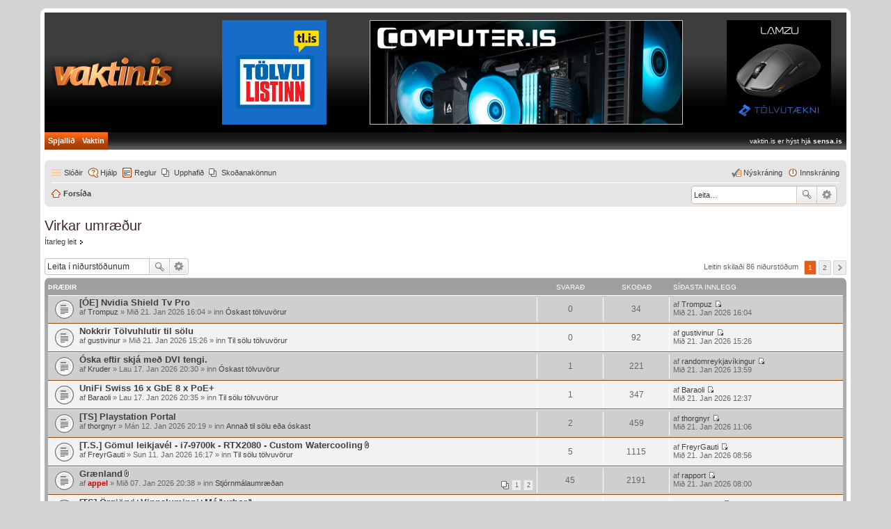

--- FILE ---
content_type: text/html; charset=UTF-8
request_url: https://spjall.vaktin.is/search.php?search_id=active_topics&sid=d4b7f8652ca5cd803af8ef1c09ff8ff5
body_size: 9671
content:
<!DOCTYPE html>
<html dir="áttir" lang="is-is">
<head>
<meta charset="utf-8" />
<meta http-equiv="X-UA-Compatible" content="IE=edge">
<meta name="viewport" content="width=device-width, initial-scale=1" />

<!-- <link rel="icon" href="images/favicon.ico" type="image/x-icon" /> -->
<!-- <link rel="shortcut icon" href="images/favicon.ico" type="image/x-icon" /> -->

<link rel="apple-touch-icon" sizes="180x180" href="/apple-touch-icon.png">
<link rel="icon" type="image/png" sizes="32x32" href="/favicon-32x32.png">
<link rel="icon" type="image/png" sizes="16x16" href="/favicon-16x16.png">
<link rel="manifest" href="/site.webmanifest">
<link rel="mask-icon" href="/safari-pinned-tab.svg" color="#ff8600">
<meta name="msapplication-TileColor" content="#da532c">
<meta name="theme-color" content="#ffffff">

<title>spjallid.is - Virkar umræður</title>

	<link rel="alternate" type="application/atom+xml" title="Straumar - spjallid.is" href="https://spjall.vaktin.is/feed.php">		<link rel="alternate" type="application/atom+xml" title="Straumar - Öll spjallborð" href="https://spjall.vaktin.is/feed.php?mode=forums">	<link rel="alternate" type="application/atom+xml" title="Straumar - Nýtt innlegg" href="https://spjall.vaktin.is/feed.php?mode=topics">	<link rel="alternate" type="application/atom+xml" title="Straumar - Virkar umræður" href="https://spjall.vaktin.is/feed.php?mode=topics_active">			

<!--
	phpBB style name: prosilver
	Based on style:   prosilver
	Original author:  Tom Beddard (http://www.subBlue.com/)
	Modified by:      vaktin.is
-->


<link href="./styles/Vaktin/theme/stylesheet.css?assets_version=618" rel="stylesheet">
<link href="./styles/Vaktin/theme/is/stylesheet.css?assets_version=618" rel="stylesheet">
<link href="./styles/Vaktin/theme/responsive.css?assets_version=618" rel="stylesheet" media="all and (max-width: 700px)">



<!--[if lte IE 9]>
	<link href="./styles/Vaktin/theme/tweaks.css?assets_version=618" rel="stylesheet">
<![endif]-->

			<script type="text/javascript">
// <![CDATA[	
	function switchProfiles() {
		var pss_cont = $('#page-body');
		var pss_btn = $('#profile-switcher');
		var pss_url = pss_btn.attr('href');
		var pss_left = pss_cont.hasClass('leftsided');
		
		phpbb.addAjaxCallback('pss', function(res) {
			if (res.success) {
				if(pss_left) {
					pss_cont.removeClass('leftsided');
					pss_btn.parent('li').attr('class', 'small-icon icon-pss-left');
					pss_btn.html('Prófíll vinstri');
					pss_url = pss_url.substring(0, pss_url.length - 1) + '1';
				} else {
					pss_cont.addClass('leftsided');
					pss_btn.parent('li').attr('class', 'small-icon icon-pss-right');
					pss_btn.html('Prófíll hægri');
					pss_url = pss_url.substring(0, pss_url.length - 1) + '0';
				}
				pss_btn.attr('href', pss_url);
			}
		});
	}
// ]]>
</script>


<link href="./ext/dmzx/membertimecounter/styles/prosilver/theme/membertimecounter.css?assets_version=618" rel="stylesheet" type="text/css" media="screen" />
<link href="./ext/matu58/onlinestatus/styles/all/theme/onlinestatus.css?assets_version=618" rel="stylesheet" type="text/css" media="screen" />
<link href="./ext/phpbb/boardrules/styles/prosilver/theme/boardrules_common.css?assets_version=618" rel="stylesheet" type="text/css" media="screen" />
<link href="./ext/pico/reputation/styles/prosilver/theme/reputation_common.css?assets_version=618" rel="stylesheet" type="text/css" media="screen" />
<link href="./ext/tatiana5/profileSideSwitcher/styles/Vaktin/theme/profile_side_switcher.css?assets_version=618" rel="stylesheet" type="text/css" media="screen" />
<link href="./ext/tatiana5/profileSideSwitcher/styles/Vaktin/theme/is/profile_side_switcher.css?assets_version=618" rel="stylesheet" type="text/css" media="screen" />


<script>
	(function(i,s,o,g,r,a,m){i['GoogleAnalyticsObject']=r;i[r]=i[r]||function(){
	(i[r].q=i[r].q||[]).push(arguments)},i[r].l=1*new Date();a=s.createElement(o),
	m=s.getElementsByTagName(o)[0];a.async=1;a.src=g;m.parentNode.insertBefore(a,m)
	})(window,document,'script','//www.google-analytics.com/analytics.js','ga');

	ga('create', 'UA-51121032-2', 'auto');
	ga('send', 'pageview');
</script>

</head>
<body id="phpbb" class="nojs notouch section-search áttir ">


<div id="wrap">

	<iframe id="vaktin-header-iframe" frameborder="0" marginwidth="0" marginheight="0"
		src="https://spjall.vaktin.is/spjallidheader.html"
		width="100%" height="212" scrolling="no"
		style="display:block; margin:0; padding:0; border:0;"></iframe>

	<a id="top" class="anchor" accesskey="t"></a>

	<div id="page-header">
		<div class="navbar" role="navigation">
	<div class="inner">

	<ul id="nav-main" class="linklist bulletin" role="menubar">

		<li id="quick-links" class="small-icon responsive-menu dropdown-container" data-skip-responsive="true">
			<a href="#" class="responsive-menu-link dropdown-trigger">Slóðir</a>
			<div class="dropdown hidden">
				<div class="pointer"><div class="pointer-inner"></div></div>
				<ul class="dropdown-contents" role="menu">
					
											<li class="separator"></li>
																								<li class="small-icon icon-search-unanswered"><a href="./search.php?search_id=unanswered&amp;sid=34f972848e72306be1298eb79c916435" role="menuitem">Ósvöruð innlegg</a></li>
						<li class="small-icon icon-search-active"><a href="./search.php?search_id=active_topics&amp;sid=34f972848e72306be1298eb79c916435" role="menuitem">Virkar umræður</a></li>
						<li class="separator"></li>
						<li class="small-icon icon-search"><a href="./search.php?sid=34f972848e72306be1298eb79c916435" role="menuitem">Leita</a></li>
					
											<li class="separator"></li>
												<li class="small-icon icon-team"><a href="./memberlist.php?mode=team&amp;sid=34f972848e72306be1298eb79c916435" role="menuitem">Teymið</a></li>										<li class="separator"></li>

									</ul>
			</div>
		</li>

				<li class="small-icon icon-faq" data-skip-responsive="true"><a href="./faq.php?sid=34f972848e72306be1298eb79c916435" rel="help" title="Algengar spurningar" role="menuitem">Hjálp</a></li>
			<li class="small-icon icon-boardrules no-bulletin"><a href="/rules?sid=34f972848e72306be1298eb79c916435" title="View the Rules of this Board" role="menuitem">Reglur</a></li>
			<li class="small-icon icon-pages icon-page-vaktin no-bulletin">
			<a href="/page/vaktin?sid=34f972848e72306be1298eb79c916435" title="Upphafið" role="menuitem">Upphafið</a>
		</li>
			<li class="small-icon icon-pages icon-page-konnun no-bulletin">
			<a href="/page/konnun?sid=34f972848e72306be1298eb79c916435" title="Skoðanakönnun" role="menuitem">Skoðanakönnun</a>
		</li>
					
			<li class="small-icon icon-logout rightside"  data-skip-responsive="true"><a href="./ucp.php?mode=login&amp;sid=34f972848e72306be1298eb79c916435" title="Innskráning" accesskey="x" role="menuitem">Innskráning</a></li>
					<li class="small-icon icon-register rightside" data-skip-responsive="true"><a href="./ucp.php?mode=register&amp;sid=34f972848e72306be1298eb79c916435" role="menuitem">Nýskráning</a></li>
						</ul>

	<ul id="nav-breadcrumbs" class="linklist navlinks" role="menubar">
	         <div id="search-box" class="search-box search-header" style="box-shadow: 0 0 2px #b04600;margin-top: 3px;">
            <form action="./search.php" method="get" id="search">
            <fieldset>
               <input name="keywords" id="keywords" type="search" maxlength="128" title="Leita að orðum" class="inputbox search tiny" size="20" value="" placeholder="Leita…">
               <button class="button icon-button search-icon" type="submit" title="Leita">Leita</button>
               <a href="./search.php" class="button icon-button search-adv-icon" title="Nákvæm leit">Nákvæm leit</a>
             </fieldset>
           </form>
         </div>
						<li class="small-icon icon-home breadcrumbs">
									<span class="crumb" itemtype="http://data-vocabulary.org/Breadcrumb" itemscope=""><a href="./index.php?sid=34f972848e72306be1298eb79c916435" accesskey="h" data-navbar-reference="index" itemprop="url"><span itemprop="title">Forsíða</span></a></span>
								</li>
		
					<li class="rightside responsive-search" style="display: none;"><a href="./search.php?sid=34f972848e72306be1298eb79c916435" title="Skoða möguleika fyrir nákvæma leit" role="menuitem">Leita</a></li>
			</ul>

	</div>
</div>
	</div>

	
	<a id="start_here" class="anchor"></a>

	<div id="page-body" role="main">

	
		<script type="text/javascript">
	// <![CDATA[
		var pss_cont = document.getElementById('page-body');
		pss_cont.className = 'leftsided';
	// ]]>
	</script>
	

<h2 class="searchresults-title">Virkar umræður</h2>

	<p class="advanced-search-link"><a class="arrow-right" href="./search.php?sid=34f972848e72306be1298eb79c916435" title="Nákvæm leit">Ítarleg leit</a></p>


	<div class="action-bar top">

			<div class="search-box" role="search">
			<form method="post" action="./search.php?st=7&amp;sk=t&amp;sd=d&amp;sr=topics&amp;sid=34f972848e72306be1298eb79c916435&amp;search_id=active_topics">
			<fieldset>
				<input class="inputbox search tiny" type="search" name="add_keywords" id="add_keywords" value="" placeholder="Leita í niðurstöðunum" />
				<button class="button icon-button search-icon" type="submit" title="Leita">Leita</button>
				<a href="./search.php?sid=34f972848e72306be1298eb79c916435" class="button icon-button search-adv-icon" title="Nákvæm leit">Nákvæm leit</a>
			</fieldset>
			</form>
		</div>
	
		
		<div class="pagination">
						Leitin skilaði 86 niðurstöðum
							<ul>
		<li class="active"><span>1</span></li>
			<li><a href="./search.php?st=7&amp;sk=t&amp;sd=d&amp;sr=topics&amp;sid=34f972848e72306be1298eb79c916435&amp;search_id=active_topics&amp;start=50" role="button">2</a></li>
			<li class="next"><a href="./search.php?st=7&amp;sk=t&amp;sd=d&amp;sr=topics&amp;sid=34f972848e72306be1298eb79c916435&amp;search_id=active_topics&amp;start=50" rel="next" role="button">Næsta síða</a></li>
	</ul>
					</div>
	</div>


		<div class="forumbg">

		<div class="inner">
		<ul class="topiclist">
			<li class="header">
				<dl class="icon">
					<dt><div class="list-inner">Þræðir</div></dt>
					<dd class="posts">Svarað</dd>
					<dd class="views">Skoðað</dd>
					<dd class="lastpost"><span>Síðasta innlegg</span></dd>
				</dl>
			</li>
		</ul>
		<ul class="topiclist topics">

								<li class="row bg1">
				<dl class="icon topic_read">
					<dt  title="Engin ólesin póstur á þessu spjallborði.">
												<div class="list-inner">

																					<a href="./viewtopic.php?f=54&amp;t=101245&amp;sid=34f972848e72306be1298eb79c916435" class="topictitle">[ÓE] Nvidia Shield Tv Pro</a> 
																					<br />
																												af <a href="./memberlist.php?mode=viewprofile&amp;u=21030&amp;sid=34f972848e72306be1298eb79c916435" class="username">Trompuz</a> &raquo; Mið 21. Jan 2026 16:04 &raquo; inn <a href="./viewforum.php?f=54&amp;sid=34f972848e72306be1298eb79c916435">Óskast tölvuvörur</a>
							
						</div>
					</dt>
					<dd class="posts">0</dd>
					<dd class="views">34</dd>
					<dd class="lastpost"><span>
						af <a href="./memberlist.php?mode=viewprofile&amp;u=21030&amp;sid=34f972848e72306be1298eb79c916435" class="username">Trompuz</a>
						<a href="./viewtopic.php?f=54&amp;t=101245&amp;p=819626&amp;sid=34f972848e72306be1298eb79c916435#p819626" title="Fara á síðasta innlegg"><span class="imageset icon_topic_latest" title="Skoða „Nýjasta innleggið“">Skoða „Nýjasta innleggið“</span></a> <br />Mið 21. Jan 2026 16:04<br /> </span>
					</dd>
				</dl>
			</li>
											<li class="row bg2">
				<dl class="icon topic_read">
					<dt  title="Engin ólesin póstur á þessu spjallborði.">
												<div class="list-inner">

																					<a href="./viewtopic.php?f=11&amp;t=101244&amp;sid=34f972848e72306be1298eb79c916435" class="topictitle">Nokkrir Tölvuhlutir til sölu</a> 
																					<br />
																												af <a href="./memberlist.php?mode=viewprofile&amp;u=21176&amp;sid=34f972848e72306be1298eb79c916435" class="username">gustivinur</a> &raquo; Mið 21. Jan 2026 15:26 &raquo; inn <a href="./viewforum.php?f=11&amp;sid=34f972848e72306be1298eb79c916435">Til sölu tölvuvörur</a>
							
						</div>
					</dt>
					<dd class="posts">0</dd>
					<dd class="views">92</dd>
					<dd class="lastpost"><span>
						af <a href="./memberlist.php?mode=viewprofile&amp;u=21176&amp;sid=34f972848e72306be1298eb79c916435" class="username">gustivinur</a>
						<a href="./viewtopic.php?f=11&amp;t=101244&amp;p=819625&amp;sid=34f972848e72306be1298eb79c916435#p819625" title="Fara á síðasta innlegg"><span class="imageset icon_topic_latest" title="Skoða „Nýjasta innleggið“">Skoða „Nýjasta innleggið“</span></a> <br />Mið 21. Jan 2026 15:26<br /> </span>
					</dd>
				</dl>
			</li>
											<li class="row bg1">
				<dl class="icon topic_read">
					<dt  title="Engin ólesin póstur á þessu spjallborði.">
												<div class="list-inner">

																					<a href="./viewtopic.php?f=54&amp;t=101210&amp;sid=34f972848e72306be1298eb79c916435" class="topictitle">Óska eftir skjá með DVI tengi.</a> 
																					<br />
																												af <a href="./memberlist.php?mode=viewprofile&amp;u=5128&amp;sid=34f972848e72306be1298eb79c916435" class="username">Kruder</a> &raquo; Lau 17. Jan 2026 20:30 &raquo; inn <a href="./viewforum.php?f=54&amp;sid=34f972848e72306be1298eb79c916435">Óskast tölvuvörur</a>
							
						</div>
					</dt>
					<dd class="posts">1</dd>
					<dd class="views">221</dd>
					<dd class="lastpost"><span>
						af <a href="./memberlist.php?mode=viewprofile&amp;u=26464&amp;sid=34f972848e72306be1298eb79c916435" class="username">randomreykjavíkingur</a>
						<a href="./viewtopic.php?f=54&amp;t=101210&amp;p=819623&amp;sid=34f972848e72306be1298eb79c916435#p819623" title="Fara á síðasta innlegg"><span class="imageset icon_topic_latest" title="Skoða „Nýjasta innleggið“">Skoða „Nýjasta innleggið“</span></a> <br />Mið 21. Jan 2026 13:59<br /> </span>
					</dd>
				</dl>
			</li>
											<li class="row bg2">
				<dl class="icon topic_read">
					<dt  title="Engin ólesin póstur á þessu spjallborði.">
												<div class="list-inner">

																					<a href="./viewtopic.php?f=11&amp;t=101211&amp;sid=34f972848e72306be1298eb79c916435" class="topictitle">UniFi Swiss 16 x GbE 8 x PoE+</a> 
																					<br />
																												af <a href="./memberlist.php?mode=viewprofile&amp;u=13399&amp;sid=34f972848e72306be1298eb79c916435" class="username">Baraoli</a> &raquo; Lau 17. Jan 2026 20:35 &raquo; inn <a href="./viewforum.php?f=11&amp;sid=34f972848e72306be1298eb79c916435">Til sölu tölvuvörur</a>
							
						</div>
					</dt>
					<dd class="posts">1</dd>
					<dd class="views">347</dd>
					<dd class="lastpost"><span>
						af <a href="./memberlist.php?mode=viewprofile&amp;u=13399&amp;sid=34f972848e72306be1298eb79c916435" class="username">Baraoli</a>
						<a href="./viewtopic.php?f=11&amp;t=101211&amp;p=819622&amp;sid=34f972848e72306be1298eb79c916435#p819622" title="Fara á síðasta innlegg"><span class="imageset icon_topic_latest" title="Skoða „Nýjasta innleggið“">Skoða „Nýjasta innleggið“</span></a> <br />Mið 21. Jan 2026 12:37<br /> </span>
					</dd>
				</dl>
			</li>
											<li class="row bg1">
				<dl class="icon topic_read">
					<dt  title="Engin ólesin póstur á þessu spjallborði.">
												<div class="list-inner">

																					<a href="./viewtopic.php?f=67&amp;t=101169&amp;sid=34f972848e72306be1298eb79c916435" class="topictitle">[TS] Playstation Portal</a> 
																					<br />
																												af <a href="./memberlist.php?mode=viewprofile&amp;u=26279&amp;sid=34f972848e72306be1298eb79c916435" class="username">thorgnyr</a> &raquo; Mán 12. Jan 2026 20:19 &raquo; inn <a href="./viewforum.php?f=67&amp;sid=34f972848e72306be1298eb79c916435">Annað til sölu eða óskast</a>
							
						</div>
					</dt>
					<dd class="posts">2</dd>
					<dd class="views">459</dd>
					<dd class="lastpost"><span>
						af <a href="./memberlist.php?mode=viewprofile&amp;u=26279&amp;sid=34f972848e72306be1298eb79c916435" class="username">thorgnyr</a>
						<a href="./viewtopic.php?f=67&amp;t=101169&amp;p=819619&amp;sid=34f972848e72306be1298eb79c916435#p819619" title="Fara á síðasta innlegg"><span class="imageset icon_topic_latest" title="Skoða „Nýjasta innleggið“">Skoða „Nýjasta innleggið“</span></a> <br />Mið 21. Jan 2026 11:06<br /> </span>
					</dd>
				</dl>
			</li>
											<li class="row bg2">
				<dl class="icon topic_read">
					<dt  title="Engin ólesin póstur á þessu spjallborði.">
												<div class="list-inner">

																					<a href="./viewtopic.php?f=11&amp;t=101161&amp;sid=34f972848e72306be1298eb79c916435" class="topictitle">[T.S.] Gömul leikjavél - i7-9700k - RTX2080 - Custom Watercooling</a> <span class="imageset icon_topic_attach" title="Viðhengi">Viðhengi</span>
																					<br />
																												af <a href="./memberlist.php?mode=viewprofile&amp;u=8272&amp;sid=34f972848e72306be1298eb79c916435" class="username">FreyrGauti</a> &raquo; Sun 11. Jan 2026 16:17 &raquo; inn <a href="./viewforum.php?f=11&amp;sid=34f972848e72306be1298eb79c916435">Til sölu tölvuvörur</a>
							
						</div>
					</dt>
					<dd class="posts">5</dd>
					<dd class="views">1115</dd>
					<dd class="lastpost"><span>
						af <a href="./memberlist.php?mode=viewprofile&amp;u=8272&amp;sid=34f972848e72306be1298eb79c916435" class="username">FreyrGauti</a>
						<a href="./viewtopic.php?f=11&amp;t=101161&amp;p=819615&amp;sid=34f972848e72306be1298eb79c916435#p819615" title="Fara á síðasta innlegg"><span class="imageset icon_topic_latest" title="Skoða „Nýjasta innleggið“">Skoða „Nýjasta innleggið“</span></a> <br />Mið 21. Jan 2026 08:56<br /> </span>
					</dd>
				</dl>
			</li>
											<li class="row bg1">
				<dl class="icon topic_read">
					<dt  title="Engin ólesin póstur á þessu spjallborði.">
												<div class="list-inner">

																					<a href="./viewtopic.php?f=91&amp;t=101135&amp;sid=34f972848e72306be1298eb79c916435" class="topictitle">Grænland</a> <span class="imageset icon_topic_attach" title="Viðhengi">Viðhengi</span>
																					<br />
																					<div class="pagination">
								<ul>
																	<li><a href="./viewtopic.php?f=91&amp;t=101135&amp;sid=34f972848e72306be1298eb79c916435">1</a></li>
																										<li><a href="./viewtopic.php?f=91&amp;t=101135&amp;sid=34f972848e72306be1298eb79c916435&amp;start=25">2</a></li>
																																																			</ul>
							</div>
																					af <a href="./memberlist.php?mode=viewprofile&amp;u=426&amp;sid=34f972848e72306be1298eb79c916435" style="color: #CC0000;" class="username-coloured">appel</a> &raquo; Mið 07. Jan 2026 20:38 &raquo; inn <a href="./viewforum.php?f=91&amp;sid=34f972848e72306be1298eb79c916435">Stjórnmálaumræðan</a>
							
						</div>
					</dt>
					<dd class="posts">45</dd>
					<dd class="views">2191</dd>
					<dd class="lastpost"><span>
						af <a href="./memberlist.php?mode=viewprofile&amp;u=9089&amp;sid=34f972848e72306be1298eb79c916435" class="username">rapport</a>
						<a href="./viewtopic.php?f=91&amp;t=101135&amp;p=819614&amp;sid=34f972848e72306be1298eb79c916435#p819614" title="Fara á síðasta innlegg"><span class="imageset icon_topic_latest" title="Skoða „Nýjasta innleggið“">Skoða „Nýjasta innleggið“</span></a> <br />Mið 21. Jan 2026 08:00<br /> </span>
					</dd>
				</dl>
			</li>
											<li class="row bg2">
				<dl class="icon topic_read">
					<dt  title="Engin ólesin póstur á þessu spjallborði.">
												<div class="list-inner">

																					<a href="./viewtopic.php?f=11&amp;t=101234&amp;sid=34f972848e72306be1298eb79c916435" class="topictitle">[TS] Örgjörvi+Vinnsluminni+Móðurborð</a> 
																					<br />
																												af <a href="./memberlist.php?mode=viewprofile&amp;u=13491&amp;sid=34f972848e72306be1298eb79c916435" class="username">vesteinn</a> &raquo; Mán 19. Jan 2026 12:19 &raquo; inn <a href="./viewforum.php?f=11&amp;sid=34f972848e72306be1298eb79c916435">Til sölu tölvuvörur</a>
							
						</div>
					</dt>
					<dd class="posts">7</dd>
					<dd class="views">784</dd>
					<dd class="lastpost"><span>
						af <a href="./memberlist.php?mode=viewprofile&amp;u=21555&amp;sid=34f972848e72306be1298eb79c916435" class="username">Sinnumtveir</a>
						<a href="./viewtopic.php?f=11&amp;t=101234&amp;p=819613&amp;sid=34f972848e72306be1298eb79c916435#p819613" title="Fara á síðasta innlegg"><span class="imageset icon_topic_latest" title="Skoða „Nýjasta innleggið“">Skoða „Nýjasta innleggið“</span></a> <br />Mið 21. Jan 2026 07:40<br /> </span>
					</dd>
				</dl>
			</li>
											<li class="row bg1">
				<dl class="icon topic_read">
					<dt  title="Engin ólesin póstur á þessu spjallborði.">
												<div class="list-inner">

																					<a href="./viewtopic.php?f=11&amp;t=101190&amp;sid=34f972848e72306be1298eb79c916435" class="topictitle">[TS] Íhlutir - Radeon RX 7900 XT - 16Gb SO-DIMM DDR4 - Ryzen 3 2200G - GTX 970 - GTX 670</a> 
																					<br />
																												af <a href="./memberlist.php?mode=viewprofile&amp;u=13863&amp;sid=34f972848e72306be1298eb79c916435" class="username">Exol</a> &raquo; Fim 15. Jan 2026 19:28 &raquo; inn <a href="./viewforum.php?f=11&amp;sid=34f972848e72306be1298eb79c916435">Til sölu tölvuvörur</a>
							
						</div>
					</dt>
					<dd class="posts">3</dd>
					<dd class="views">651</dd>
					<dd class="lastpost"><span>
						af <a href="./memberlist.php?mode=viewprofile&amp;u=25583&amp;sid=34f972848e72306be1298eb79c916435" class="username">Matti09</a>
						<a href="./viewtopic.php?f=11&amp;t=101190&amp;p=819382&amp;sid=34f972848e72306be1298eb79c916435#p819382" title="Fara á síðasta innlegg"><span class="imageset icon_topic_latest" title="Skoða „Nýjasta innleggið“">Skoða „Nýjasta innleggið“</span></a> <br />Þri 20. Jan 2026 22:38<br /> </span>
					</dd>
				</dl>
			</li>
											<li class="row bg2">
				<dl class="icon topic_read">
					<dt  title="Engin ólesin póstur á þessu spjallborði.">
												<div class="list-inner">

																					<a href="./viewtopic.php?f=11&amp;t=101223&amp;sid=34f972848e72306be1298eb79c916435" class="topictitle">[ts]2 x ssd hd til sölu, annar 120gb hinn 480gb óe tilboði, fer ódýrt</a> 
																					<br />
																												af <a href="./memberlist.php?mode=viewprofile&amp;u=12280&amp;sid=34f972848e72306be1298eb79c916435" class="username">binnzter78</a> &raquo; Sun 18. Jan 2026 16:43 &raquo; inn <a href="./viewforum.php?f=11&amp;sid=34f972848e72306be1298eb79c916435">Til sölu tölvuvörur</a>
							
						</div>
					</dt>
					<dd class="posts">2</dd>
					<dd class="views">312</dd>
					<dd class="lastpost"><span>
						af <a href="./memberlist.php?mode=viewprofile&amp;u=8793&amp;sid=34f972848e72306be1298eb79c916435" class="username">yumyum</a>
						<a href="./viewtopic.php?f=11&amp;t=101223&amp;p=819598&amp;sid=34f972848e72306be1298eb79c916435#p819598" title="Fara á síðasta innlegg"><span class="imageset icon_topic_latest" title="Skoða „Nýjasta innleggið“">Skoða „Nýjasta innleggið“</span></a> <br />Þri 20. Jan 2026 21:05<br /> </span>
					</dd>
				</dl>
			</li>
											<li class="row bg1">
				<dl class="icon topic_read">
					<dt  title="Engin ólesin póstur á þessu spjallborði.">
												<div class="list-inner">

																					<a href="./viewtopic.php?f=11&amp;t=101175&amp;sid=34f972848e72306be1298eb79c916435" class="topictitle">Veggskápur, ýmislegt rack dót og útiloftnet fyrir 4G</a> <span class="imageset icon_topic_attach" title="Viðhengi">Viðhengi</span>
																					<br />
																												af <a href="./memberlist.php?mode=viewprofile&amp;u=1838&amp;sid=34f972848e72306be1298eb79c916435" class="username">Bassi6</a> &raquo; Þri 13. Jan 2026 16:57 &raquo; inn <a href="./viewforum.php?f=11&amp;sid=34f972848e72306be1298eb79c916435">Til sölu tölvuvörur</a>
							
						</div>
					</dt>
					<dd class="posts">2</dd>
					<dd class="views">500</dd>
					<dd class="lastpost"><span>
						af <a href="./memberlist.php?mode=viewprofile&amp;u=1838&amp;sid=34f972848e72306be1298eb79c916435" class="username">Bassi6</a>
						<a href="./viewtopic.php?f=11&amp;t=101175&amp;p=819595&amp;sid=34f972848e72306be1298eb79c916435#p819595" title="Fara á síðasta innlegg"><span class="imageset icon_topic_latest" title="Skoða „Nýjasta innleggið“">Skoða „Nýjasta innleggið“</span></a> <br />Þri 20. Jan 2026 19:21<br /> </span>
					</dd>
				</dl>
			</li>
											<li class="row bg2">
				<dl class="icon topic_read">
					<dt  title="Engin ólesin póstur á þessu spjallborði.">
												<div class="list-inner">

																					<a href="./viewtopic.php?f=11&amp;t=101243&amp;sid=34f972848e72306be1298eb79c916435" class="topictitle">[TS]GPU-IntelArcB580 - 1 x Kit af 2X8GB Kingston.Fury2133CL14 og litið mál að oc í 3200mt CL14</a> 
																					<br />
																												af <a href="./memberlist.php?mode=viewprofile&amp;u=8793&amp;sid=34f972848e72306be1298eb79c916435" class="username">yumyum</a> &raquo; Þri 20. Jan 2026 19:06 &raquo; inn <a href="./viewforum.php?f=11&amp;sid=34f972848e72306be1298eb79c916435">Til sölu tölvuvörur</a>
							
						</div>
					</dt>
					<dd class="posts">0</dd>
					<dd class="views">337</dd>
					<dd class="lastpost"><span>
						af <a href="./memberlist.php?mode=viewprofile&amp;u=8793&amp;sid=34f972848e72306be1298eb79c916435" class="username">yumyum</a>
						<a href="./viewtopic.php?f=11&amp;t=101243&amp;p=819594&amp;sid=34f972848e72306be1298eb79c916435#p819594" title="Fara á síðasta innlegg"><span class="imageset icon_topic_latest" title="Skoða „Nýjasta innleggið“">Skoða „Nýjasta innleggið“</span></a> <br />Þri 20. Jan 2026 19:06<br /> </span>
					</dd>
				</dl>
			</li>
											<li class="row bg1">
				<dl class="icon sticky_read">
					<dt  title="Engin ólesin póstur á þessu spjallborði.">
												<div class="list-inner">

																					<a href="./viewtopic.php?f=11&amp;t=34282&amp;sid=34f972848e72306be1298eb79c916435" class="topictitle">Listi yfir þá sem að standa við sitt í viðskiptum</a> 
																					<br />
																					<div class="pagination">
								<ul>
																	<li><a href="./viewtopic.php?f=11&amp;t=34282&amp;sid=34f972848e72306be1298eb79c916435">1</a></li>
																										<li class="ellipsis"><span>…</span></li>
																										<li><a href="./viewtopic.php?f=11&amp;t=34282&amp;sid=34f972848e72306be1298eb79c916435&amp;start=975">40</a></li>
																										<li><a href="./viewtopic.php?f=11&amp;t=34282&amp;sid=34f972848e72306be1298eb79c916435&amp;start=1000">41</a></li>
																										<li><a href="./viewtopic.php?f=11&amp;t=34282&amp;sid=34f972848e72306be1298eb79c916435&amp;start=1025">42</a></li>
																										<li><a href="./viewtopic.php?f=11&amp;t=34282&amp;sid=34f972848e72306be1298eb79c916435&amp;start=1050">43</a></li>
																										<li><a href="./viewtopic.php?f=11&amp;t=34282&amp;sid=34f972848e72306be1298eb79c916435&amp;start=1075">44</a></li>
																																																			</ul>
							</div>
																					af <a href="./memberlist.php?mode=viewprofile&amp;u=1720&amp;sid=34f972848e72306be1298eb79c916435" style="color: #CC0000;" class="username-coloured">urban</a> &raquo; Sun 05. Des 2010 06:44 &raquo; inn <a href="./viewforum.php?f=11&amp;sid=34f972848e72306be1298eb79c916435">Til sölu tölvuvörur</a>
							
						</div>
					</dt>
					<dd class="posts">1095</dd>
					<dd class="views">1143424</dd>
					<dd class="lastpost"><span>
						af <a href="./memberlist.php?mode=viewprofile&amp;u=8793&amp;sid=34f972848e72306be1298eb79c916435" class="username">yumyum</a>
						<a href="./viewtopic.php?f=11&amp;t=34282&amp;p=819593&amp;sid=34f972848e72306be1298eb79c916435#p819593" title="Fara á síðasta innlegg"><span class="imageset icon_topic_latest" title="Skoða „Nýjasta innleggið“">Skoða „Nýjasta innleggið“</span></a> <br />Þri 20. Jan 2026 18:39<br /> </span>
					</dd>
				</dl>
			</li>
											<li class="row bg2">
				<dl class="icon topic_read">
					<dt  title="Engin ólesin póstur á þessu spjallborði.">
												<div class="list-inner">

																					<a href="./viewtopic.php?f=11&amp;t=101218&amp;sid=34f972848e72306be1298eb79c916435" class="topictitle">[TS] Hp Omen leikjafartölva (Rtx 4070, 16”)</a> 
																					<br />
																												af <a href="./memberlist.php?mode=viewprofile&amp;u=26144&amp;sid=34f972848e72306be1298eb79c916435" class="username">Arninn123</a> &raquo; Sun 18. Jan 2026 10:41 &raquo; inn <a href="./viewforum.php?f=11&amp;sid=34f972848e72306be1298eb79c916435">Til sölu tölvuvörur</a>
							
						</div>
					</dt>
					<dd class="posts">3</dd>
					<dd class="views">306</dd>
					<dd class="lastpost"><span>
						af <a href="./memberlist.php?mode=viewprofile&amp;u=26144&amp;sid=34f972848e72306be1298eb79c916435" class="username">Arninn123</a>
						<a href="./viewtopic.php?f=11&amp;t=101218&amp;p=819592&amp;sid=34f972848e72306be1298eb79c916435#p819592" title="Fara á síðasta innlegg"><span class="imageset icon_topic_latest" title="Skoða „Nýjasta innleggið“">Skoða „Nýjasta innleggið“</span></a> <br />Þri 20. Jan 2026 18:33<br /> </span>
					</dd>
				</dl>
			</li>
											<li class="row bg1">
				<dl class="icon topic_read">
					<dt  title="Engin ólesin póstur á þessu spjallborði.">
												<div class="list-inner">

																					<a href="./viewtopic.php?f=67&amp;t=101192&amp;sid=34f972848e72306be1298eb79c916435" class="topictitle">Gran Lattissima Svört Til Sölu 25.000</a> 
																					<br />
																												af <a href="./memberlist.php?mode=viewprofile&amp;u=21176&amp;sid=34f972848e72306be1298eb79c916435" class="username">gustivinur</a> &raquo; Fös 16. Jan 2026 03:42 &raquo; inn <a href="./viewforum.php?f=67&amp;sid=34f972848e72306be1298eb79c916435">Annað til sölu eða óskast</a>
							
						</div>
					</dt>
					<dd class="posts">2</dd>
					<dd class="views">507</dd>
					<dd class="lastpost"><span>
						af <a href="./memberlist.php?mode=viewprofile&amp;u=1406&amp;sid=34f972848e72306be1298eb79c916435" class="username">Aimar</a>
						<a href="./viewtopic.php?f=67&amp;t=101192&amp;p=819590&amp;sid=34f972848e72306be1298eb79c916435#p819590" title="Fara á síðasta innlegg"><span class="imageset icon_topic_latest" title="Skoða „Nýjasta innleggið“">Skoða „Nýjasta innleggið“</span></a> <br />Þri 20. Jan 2026 18:11<br /> </span>
					</dd>
				</dl>
			</li>
											<li class="row bg2">
				<dl class="icon topic_read">
					<dt  title="Engin ólesin póstur á þessu spjallborði.">
												<div class="list-inner">

																					<a href="./viewtopic.php?f=11&amp;t=101195&amp;sid=34f972848e72306be1298eb79c916435" class="topictitle">Mulnings leikjatölva til sölu!</a> 
																					<br />
																												af <a href="./memberlist.php?mode=viewprofile&amp;u=18721&amp;sid=34f972848e72306be1298eb79c916435" class="username">grimurkolbeins</a> &raquo; Fös 16. Jan 2026 13:39 &raquo; inn <a href="./viewforum.php?f=11&amp;sid=34f972848e72306be1298eb79c916435">Til sölu tölvuvörur</a>
							
						</div>
					</dt>
					<dd class="posts">1</dd>
					<dd class="views">463</dd>
					<dd class="lastpost"><span>
						af <a href="./memberlist.php?mode=viewprofile&amp;u=18721&amp;sid=34f972848e72306be1298eb79c916435" class="username">grimurkolbeins</a>
						<a href="./viewtopic.php?f=11&amp;t=101195&amp;p=819589&amp;sid=34f972848e72306be1298eb79c916435#p819589" title="Fara á síðasta innlegg"><span class="imageset icon_topic_latest" title="Skoða „Nýjasta innleggið“">Skoða „Nýjasta innleggið“</span></a> <br />Þri 20. Jan 2026 18:01<br /> </span>
					</dd>
				</dl>
			</li>
											<li class="row bg1">
				<dl class="icon topic_read">
					<dt  title="Engin ólesin póstur á þessu spjallborði.">
												<div class="list-inner">

																					<a href="./viewtopic.php?f=11&amp;t=101242&amp;sid=34f972848e72306be1298eb79c916435" class="topictitle">[TS] MINISFORUM UM790 PRO Mini PC</a> <span class="imageset icon_topic_attach" title="Viðhengi">Viðhengi</span>
																					<br />
																												af <a href="./memberlist.php?mode=viewprofile&amp;u=21698&amp;sid=34f972848e72306be1298eb79c916435" class="username">kornelius</a> &raquo; Þri 20. Jan 2026 15:56 &raquo; inn <a href="./viewforum.php?f=11&amp;sid=34f972848e72306be1298eb79c916435">Til sölu tölvuvörur</a>
							
						</div>
					</dt>
					<dd class="posts">0</dd>
					<dd class="views">152</dd>
					<dd class="lastpost"><span>
						af <a href="./memberlist.php?mode=viewprofile&amp;u=21698&amp;sid=34f972848e72306be1298eb79c916435" class="username">kornelius</a>
						<a href="./viewtopic.php?f=11&amp;t=101242&amp;p=819585&amp;sid=34f972848e72306be1298eb79c916435#p819585" title="Fara á síðasta innlegg"><span class="imageset icon_topic_latest" title="Skoða „Nýjasta innleggið“">Skoða „Nýjasta innleggið“</span></a> <br />Þri 20. Jan 2026 15:56<br /> </span>
					</dd>
				</dl>
			</li>
											<li class="row bg2">
				<dl class="icon topic_read">
					<dt  title="Engin ólesin póstur á þessu spjallborði.">
												<div class="list-inner">

																					<a href="./viewtopic.php?f=11&amp;t=100950&amp;sid=34f972848e72306be1298eb79c916435" class="topictitle">[TS] DDR4 3600(18A)8XG8 X2</a> 
																					<br />
																												af <a href="./memberlist.php?mode=viewprofile&amp;u=26403&amp;sid=34f972848e72306be1298eb79c916435" class="username">Aron12</a> &raquo; Fim 11. Des 2025 17:08 &raquo; inn <a href="./viewforum.php?f=11&amp;sid=34f972848e72306be1298eb79c916435">Til sölu tölvuvörur</a>
							
						</div>
					</dt>
					<dd class="posts">1</dd>
					<dd class="views">458</dd>
					<dd class="lastpost"><span>
						af <a href="./memberlist.php?mode=viewprofile&amp;u=8793&amp;sid=34f972848e72306be1298eb79c916435" class="username">yumyum</a>
						<a href="./viewtopic.php?f=11&amp;t=100950&amp;p=819584&amp;sid=34f972848e72306be1298eb79c916435#p819584" title="Fara á síðasta innlegg"><span class="imageset icon_topic_latest" title="Skoða „Nýjasta innleggið“">Skoða „Nýjasta innleggið“</span></a> <br />Þri 20. Jan 2026 15:44<br /> </span>
					</dd>
				</dl>
			</li>
											<li class="row bg1">
				<dl class="icon topic_read">
					<dt  title="Engin ólesin póstur á þessu spjallborði.">
												<div class="list-inner">

																					<a href="./viewtopic.php?f=67&amp;t=101043&amp;sid=34f972848e72306be1298eb79c916435" class="topictitle">[ÓE]Túbu/sjónvarp</a> <span class="imageset icon_topic_attach" title="Viðhengi">Viðhengi</span>
																					<br />
																												af <a href="./memberlist.php?mode=viewprofile&amp;u=20354&amp;sid=34f972848e72306be1298eb79c916435" class="username">ChopTheDoggie</a> &raquo; Mið 24. Des 2025 01:03 &raquo; inn <a href="./viewforum.php?f=67&amp;sid=34f972848e72306be1298eb79c916435">Annað til sölu eða óskast</a>
							
						</div>
					</dt>
					<dd class="posts">14</dd>
					<dd class="views">1754</dd>
					<dd class="lastpost"><span>
						af <a href="./memberlist.php?mode=viewprofile&amp;u=12994&amp;sid=34f972848e72306be1298eb79c916435" class="username">elri99</a>
						<a href="./viewtopic.php?f=67&amp;t=101043&amp;p=819583&amp;sid=34f972848e72306be1298eb79c916435#p819583" title="Fara á síðasta innlegg"><span class="imageset icon_topic_latest" title="Skoða „Nýjasta innleggið“">Skoða „Nýjasta innleggið“</span></a> <br />Þri 20. Jan 2026 14:01<br /> </span>
					</dd>
				</dl>
			</li>
											<li class="row bg2">
				<dl class="icon topic_read">
					<dt  title="Engin ólesin póstur á þessu spjallborði.">
												<div class="list-inner">

																					<a href="./viewtopic.php?f=11&amp;t=101239&amp;sid=34f972848e72306be1298eb79c916435" class="topictitle">Verðmat á nýju í kassanum RTX 4090 24GB ?</a> 
																					<br />
																												af <a href="./memberlist.php?mode=viewprofile&amp;u=25355&amp;sid=34f972848e72306be1298eb79c916435" class="username">Zensi</a> &raquo; Mán 19. Jan 2026 20:23 &raquo; inn <a href="./viewforum.php?f=11&amp;sid=34f972848e72306be1298eb79c916435">Til sölu tölvuvörur</a>
							
						</div>
					</dt>
					<dd class="posts">5</dd>
					<dd class="views">515</dd>
					<dd class="lastpost"><span>
						af <a href="./memberlist.php?mode=viewprofile&amp;u=22336&amp;sid=34f972848e72306be1298eb79c916435" class="username">absalom86</a>
						<a href="./viewtopic.php?f=11&amp;t=101239&amp;p=819582&amp;sid=34f972848e72306be1298eb79c916435#p819582" title="Fara á síðasta innlegg"><span class="imageset icon_topic_latest" title="Skoða „Nýjasta innleggið“">Skoða „Nýjasta innleggið“</span></a> <br />Þri 20. Jan 2026 12:42<br /> </span>
					</dd>
				</dl>
			</li>
											<li class="row bg1">
				<dl class="icon topic_read">
					<dt  title="Engin ólesin póstur á þessu spjallborði.">
												<div class="list-inner">

																					<a href="./viewtopic.php?f=11&amp;t=101226&amp;sid=34f972848e72306be1298eb79c916435" class="topictitle">Selt</a> 
																					<br />
																												af <a href="./memberlist.php?mode=viewprofile&amp;u=25921&amp;sid=34f972848e72306be1298eb79c916435" class="username">nonniturbo</a> &raquo; Sun 18. Jan 2026 19:51 &raquo; inn <a href="./viewforum.php?f=11&amp;sid=34f972848e72306be1298eb79c916435">Til sölu tölvuvörur</a>
							
						</div>
					</dt>
					<dd class="posts">1</dd>
					<dd class="views">415</dd>
					<dd class="lastpost"><span>
						af <a href="./memberlist.php?mode=viewprofile&amp;u=26074&amp;sid=34f972848e72306be1298eb79c916435" class="username">gilli666</a>
						<a href="./viewtopic.php?f=11&amp;t=101226&amp;p=819503&amp;sid=34f972848e72306be1298eb79c916435#p819503" title="Fara á síðasta innlegg"><span class="imageset icon_topic_latest" title="Skoða „Nýjasta innleggið“">Skoða „Nýjasta innleggið“</span></a> <br />Þri 20. Jan 2026 06:52<br /> </span>
					</dd>
				</dl>
			</li>
											<li class="row bg2">
				<dl class="icon topic_read">
					<dt  title="Engin ólesin póstur á þessu spjallborði.">
												<div class="list-inner">

																					<a href="./viewtopic.php?f=91&amp;t=101183&amp;sid=34f972848e72306be1298eb79c916435" class="topictitle">Svifryk og vegahreinsun</a> <span class="imageset icon_topic_attach" title="Viðhengi">Viðhengi</span>
																					<br />
																												af <a href="./memberlist.php?mode=viewprofile&amp;u=426&amp;sid=34f972848e72306be1298eb79c916435" style="color: #CC0000;" class="username-coloured">appel</a> &raquo; Mið 14. Jan 2026 23:36 &raquo; inn <a href="./viewforum.php?f=91&amp;sid=34f972848e72306be1298eb79c916435">Stjórnmálaumræðan</a>
							
						</div>
					</dt>
					<dd class="posts">6</dd>
					<dd class="views">506</dd>
					<dd class="lastpost"><span>
						af <a href="./memberlist.php?mode=viewprofile&amp;u=9817&amp;sid=34f972848e72306be1298eb79c916435" class="username">kizi86</a>
						<a href="./viewtopic.php?f=91&amp;t=101183&amp;p=819573&amp;sid=34f972848e72306be1298eb79c916435#p819573" title="Fara á síðasta innlegg"><span class="imageset icon_topic_latest" title="Skoða „Nýjasta innleggið“">Skoða „Nýjasta innleggið“</span></a> <br />Þri 20. Jan 2026 05:16<br /> </span>
					</dd>
				</dl>
			</li>
											<li class="row bg1">
				<dl class="icon topic_read_hot">
					<dt  title="Engin ólesin póstur á þessu spjallborði.">
												<div class="list-inner">

																					<a href="./viewtopic.php?f=11&amp;t=99624&amp;sid=34f972848e72306be1298eb79c916435" class="topictitle">[TS] DDR4 Vinnsluminni,Skjákort, CPU, MB, CASE, PSU - uppfært 20.01.26 -</a> 
																					<br />
																					<div class="pagination">
								<ul>
																	<li><a href="./viewtopic.php?f=11&amp;t=99624&amp;sid=34f972848e72306be1298eb79c916435">1</a></li>
																										<li><a href="./viewtopic.php?f=11&amp;t=99624&amp;sid=34f972848e72306be1298eb79c916435&amp;start=25">2</a></li>
																										<li><a href="./viewtopic.php?f=11&amp;t=99624&amp;sid=34f972848e72306be1298eb79c916435&amp;start=50">3</a></li>
																										<li><a href="./viewtopic.php?f=11&amp;t=99624&amp;sid=34f972848e72306be1298eb79c916435&amp;start=75">4</a></li>
																																																			</ul>
							</div>
																					af <a href="./memberlist.php?mode=viewprofile&amp;u=12362&amp;sid=34f972848e72306be1298eb79c916435" class="username">gunni91</a> &raquo; Fim 01. Maí 2025 12:50 &raquo; inn <a href="./viewforum.php?f=11&amp;sid=34f972848e72306be1298eb79c916435">Til sölu tölvuvörur</a>
							
						</div>
					</dt>
					<dd class="posts">89</dd>
					<dd class="views">49559</dd>
					<dd class="lastpost"><span>
						af <a href="./memberlist.php?mode=viewprofile&amp;u=12362&amp;sid=34f972848e72306be1298eb79c916435" class="username">gunni91</a>
						<a href="./viewtopic.php?f=11&amp;t=99624&amp;p=819568&amp;sid=34f972848e72306be1298eb79c916435#p819568" title="Fara á síðasta innlegg"><span class="imageset icon_topic_latest" title="Skoða „Nýjasta innleggið“">Skoða „Nýjasta innleggið“</span></a> <br />Þri 20. Jan 2026 00:03<br /> </span>
					</dd>
				</dl>
			</li>
											<li class="row bg2">
				<dl class="icon topic_read">
					<dt  title="Engin ólesin póstur á þessu spjallborði.">
												<div class="list-inner">

																					<a href="./viewtopic.php?f=11&amp;t=101241&amp;sid=34f972848e72306be1298eb79c916435" class="topictitle">Fartölvu Vinnsluminni DDR4 8GB 2400mhz</a> <span class="imageset icon_topic_attach" title="Viðhengi">Viðhengi</span>
																					<br />
																												af <a href="./memberlist.php?mode=viewprofile&amp;u=25762&amp;sid=34f972848e72306be1298eb79c916435" class="username">stebbiax</a> &raquo; Mán 19. Jan 2026 22:25 &raquo; inn <a href="./viewforum.php?f=11&amp;sid=34f972848e72306be1298eb79c916435">Til sölu tölvuvörur</a>
							
						</div>
					</dt>
					<dd class="posts">0</dd>
					<dd class="views">152</dd>
					<dd class="lastpost"><span>
						af <a href="./memberlist.php?mode=viewprofile&amp;u=25762&amp;sid=34f972848e72306be1298eb79c916435" class="username">stebbiax</a>
						<a href="./viewtopic.php?f=11&amp;t=101241&amp;p=819565&amp;sid=34f972848e72306be1298eb79c916435#p819565" title="Fara á síðasta innlegg"><span class="imageset icon_topic_latest" title="Skoða „Nýjasta innleggið“">Skoða „Nýjasta innleggið“</span></a> <br />Mán 19. Jan 2026 22:25<br /> </span>
					</dd>
				</dl>
			</li>
											<li class="row bg1">
				<dl class="icon topic_read">
					<dt  title="Engin ólesin póstur á þessu spjallborði.">
												<div class="list-inner">

																					<a href="./viewtopic.php?f=11&amp;t=100706&amp;sid=34f972848e72306be1298eb79c916435" class="topictitle">[TS] Sonos Move Gen 2</a> 
																					<br />
																												af <a href="./memberlist.php?mode=viewprofile&amp;u=21772&amp;sid=34f972848e72306be1298eb79c916435" class="username">linked</a> &raquo; Sun 02. Nóv 2025 22:19 &raquo; inn <a href="./viewforum.php?f=11&amp;sid=34f972848e72306be1298eb79c916435">Til sölu tölvuvörur</a>
							
						</div>
					</dt>
					<dd class="posts">2</dd>
					<dd class="views">827</dd>
					<dd class="lastpost"><span>
						af <a href="./memberlist.php?mode=viewprofile&amp;u=21772&amp;sid=34f972848e72306be1298eb79c916435" class="username">linked</a>
						<a href="./viewtopic.php?f=11&amp;t=100706&amp;p=819558&amp;sid=34f972848e72306be1298eb79c916435#p819558" title="Fara á síðasta innlegg"><span class="imageset icon_topic_latest" title="Skoða „Nýjasta innleggið“">Skoða „Nýjasta innleggið“</span></a> <br />Mán 19. Jan 2026 20:55<br /> </span>
					</dd>
				</dl>
			</li>
											<li class="row bg2">
				<dl class="icon topic_read">
					<dt  title="Engin ólesin póstur á þessu spjallborði.">
												<div class="list-inner">

																					<a href="./viewtopic.php?f=11&amp;t=101240&amp;sid=34f972848e72306be1298eb79c916435" class="topictitle">[TS] Thinkpad P15s</a> 
																					<br />
																												af <a href="./memberlist.php?mode=viewprofile&amp;u=21772&amp;sid=34f972848e72306be1298eb79c916435" class="username">linked</a> &raquo; Mán 19. Jan 2026 20:54 &raquo; inn <a href="./viewforum.php?f=11&amp;sid=34f972848e72306be1298eb79c916435">Til sölu tölvuvörur</a>
							
						</div>
					</dt>
					<dd class="posts">0</dd>
					<dd class="views">166</dd>
					<dd class="lastpost"><span>
						af <a href="./memberlist.php?mode=viewprofile&amp;u=21772&amp;sid=34f972848e72306be1298eb79c916435" class="username">linked</a>
						<a href="./viewtopic.php?f=11&amp;t=101240&amp;p=819557&amp;sid=34f972848e72306be1298eb79c916435#p819557" title="Fara á síðasta innlegg"><span class="imageset icon_topic_latest" title="Skoða „Nýjasta innleggið“">Skoða „Nýjasta innleggið“</span></a> <br />Mán 19. Jan 2026 20:54<br /> </span>
					</dd>
				</dl>
			</li>
											<li class="row bg1">
				<dl class="icon topic_read">
					<dt  title="Engin ólesin póstur á þessu spjallborði.">
												<div class="list-inner">

																					<a href="./viewtopic.php?f=67&amp;t=101026&amp;sid=34f972848e72306be1298eb79c916435" class="topictitle">[TS] Kaffivél FrancisFrancis X7</a> <span class="imageset icon_topic_attach" title="Viðhengi">Viðhengi</span>
																					<br />
																												af <a href="./memberlist.php?mode=viewprofile&amp;u=9780&amp;sid=34f972848e72306be1298eb79c916435" class="username">Verisan</a> &raquo; Lau 20. Des 2025 23:22 &raquo; inn <a href="./viewforum.php?f=67&amp;sid=34f972848e72306be1298eb79c916435">Annað til sölu eða óskast</a>
							
						</div>
					</dt>
					<dd class="posts">6</dd>
					<dd class="views">1504</dd>
					<dd class="lastpost"><span>
						af <a href="./memberlist.php?mode=viewprofile&amp;u=9780&amp;sid=34f972848e72306be1298eb79c916435" class="username">Verisan</a>
						<a href="./viewtopic.php?f=67&amp;t=101026&amp;p=819452&amp;sid=34f972848e72306be1298eb79c916435#p819452" title="Fara á síðasta innlegg"><span class="imageset icon_topic_latest" title="Skoða „Nýjasta innleggið“">Skoða „Nýjasta innleggið“</span></a> <br />Mán 19. Jan 2026 20:53<br /> </span>
					</dd>
				</dl>
			</li>
											<li class="row bg2">
				<dl class="icon topic_read">
					<dt  title="Engin ólesin póstur á þessu spjallborði.">
												<div class="list-inner">

																					<a href="./viewtopic.php?f=54&amp;t=101235&amp;sid=34f972848e72306be1298eb79c916435" class="topictitle">[KOMIÐ] Lenovo Thinkcentre M720q / M920q</a> 
																					<br />
																												af <a href="./memberlist.php?mode=viewprofile&amp;u=26458&amp;sid=34f972848e72306be1298eb79c916435" class="username">Majónesi</a> &raquo; Mán 19. Jan 2026 13:04 &raquo; inn <a href="./viewforum.php?f=54&amp;sid=34f972848e72306be1298eb79c916435">Óskast tölvuvörur</a>
							
						</div>
					</dt>
					<dd class="posts">2</dd>
					<dd class="views">253</dd>
					<dd class="lastpost"><span>
						af <a href="./memberlist.php?mode=viewprofile&amp;u=6943&amp;sid=34f972848e72306be1298eb79c916435" class="username">halipuz1</a>
						<a href="./viewtopic.php?f=54&amp;t=101235&amp;p=819553&amp;sid=34f972848e72306be1298eb79c916435#p819553" title="Fara á síðasta innlegg"><span class="imageset icon_topic_latest" title="Skoða „Nýjasta innleggið“">Skoða „Nýjasta innleggið“</span></a> <br />Mán 19. Jan 2026 19:49<br /> </span>
					</dd>
				</dl>
			</li>
											<li class="row bg1">
				<dl class="icon topic_read">
					<dt  title="Engin ólesin póstur á þessu spjallborði.">
												<div class="list-inner">

																					<a href="./viewtopic.php?f=11&amp;t=101238&amp;sid=34f972848e72306be1298eb79c916435" class="topictitle">[TS] Fartölvuminni DDR5 8GB 5600MH</a> 
																					<br />
																												af <a href="./memberlist.php?mode=viewprofile&amp;u=26144&amp;sid=34f972848e72306be1298eb79c916435" class="username">Arninn123</a> &raquo; Mán 19. Jan 2026 18:33 &raquo; inn <a href="./viewforum.php?f=11&amp;sid=34f972848e72306be1298eb79c916435">Til sölu tölvuvörur</a>
							
						</div>
					</dt>
					<dd class="posts">0</dd>
					<dd class="views">176</dd>
					<dd class="lastpost"><span>
						af <a href="./memberlist.php?mode=viewprofile&amp;u=26144&amp;sid=34f972848e72306be1298eb79c916435" class="username">Arninn123</a>
						<a href="./viewtopic.php?f=11&amp;t=101238&amp;p=819550&amp;sid=34f972848e72306be1298eb79c916435#p819550" title="Fara á síðasta innlegg"><span class="imageset icon_topic_latest" title="Skoða „Nýjasta innleggið“">Skoða „Nýjasta innleggið“</span></a> <br />Mán 19. Jan 2026 18:33<br /> </span>
					</dd>
				</dl>
			</li>
											<li class="row bg2">
				<dl class="icon topic_read">
					<dt  title="Engin ólesin póstur á þessu spjallborði.">
												<div class="list-inner">

																					<a href="./viewtopic.php?f=11&amp;t=101237&amp;sid=34f972848e72306be1298eb79c916435" class="topictitle">Rack dót til sölu.</a> <span class="imageset icon_topic_attach" title="Viðhengi">Viðhengi</span>
																					<br />
																												af <a href="./memberlist.php?mode=viewprofile&amp;u=21971&amp;sid=34f972848e72306be1298eb79c916435" class="username">SvenniRok</a> &raquo; Mán 19. Jan 2026 18:31 &raquo; inn <a href="./viewforum.php?f=11&amp;sid=34f972848e72306be1298eb79c916435">Til sölu tölvuvörur</a>
							
						</div>
					</dt>
					<dd class="posts">0</dd>
					<dd class="views">208</dd>
					<dd class="lastpost"><span>
						af <a href="./memberlist.php?mode=viewprofile&amp;u=21971&amp;sid=34f972848e72306be1298eb79c916435" class="username">SvenniRok</a>
						<a href="./viewtopic.php?f=11&amp;t=101237&amp;p=819549&amp;sid=34f972848e72306be1298eb79c916435#p819549" title="Fara á síðasta innlegg"><span class="imageset icon_topic_latest" title="Skoða „Nýjasta innleggið“">Skoða „Nýjasta innleggið“</span></a> <br />Mán 19. Jan 2026 18:31<br /> </span>
					</dd>
				</dl>
			</li>
											<li class="row bg1">
				<dl class="icon topic_read">
					<dt  title="Engin ólesin póstur á þessu spjallborði.">
												<div class="list-inner">

																					<a href="./viewtopic.php?f=54&amp;t=101236&amp;sid=34f972848e72306be1298eb79c916435" class="topictitle">Óska eftir: Wii Remotes</a> 
																					<br />
																												af <a href="./memberlist.php?mode=viewprofile&amp;u=26326&amp;sid=34f972848e72306be1298eb79c916435" class="username">Elisabetmh</a> &raquo; Mán 19. Jan 2026 17:06 &raquo; inn <a href="./viewforum.php?f=54&amp;sid=34f972848e72306be1298eb79c916435">Óskast tölvuvörur</a>
							
						</div>
					</dt>
					<dd class="posts">1</dd>
					<dd class="views">153</dd>
					<dd class="lastpost"><span>
						af <a href="./memberlist.php?mode=viewprofile&amp;u=14160&amp;sid=34f972848e72306be1298eb79c916435" class="username">asgeirj</a>
						<a href="./viewtopic.php?f=54&amp;t=101236&amp;p=819545&amp;sid=34f972848e72306be1298eb79c916435#p819545" title="Fara á síðasta innlegg"><span class="imageset icon_topic_latest" title="Skoða „Nýjasta innleggið“">Skoða „Nýjasta innleggið“</span></a> <br />Mán 19. Jan 2026 17:48<br /> </span>
					</dd>
				</dl>
			</li>
											<li class="row bg2">
				<dl class="icon topic_read">
					<dt  title="Engin ólesin póstur á þessu spjallborði.">
												<div class="list-inner">

																					<a href="./viewtopic.php?f=11&amp;t=101208&amp;sid=34f972848e72306be1298eb79c916435" class="topictitle">TS: Ubiquiti vörur til sölu// var að bæta við//allt selt</a> <span class="imageset icon_topic_attach" title="Viðhengi">Viðhengi</span>
																					<br />
																												af <a href="./memberlist.php?mode=viewprofile&amp;u=23005&amp;sid=34f972848e72306be1298eb79c916435" class="username">Oddy</a> &raquo; Lau 17. Jan 2026 20:24 &raquo; inn <a href="./viewforum.php?f=11&amp;sid=34f972848e72306be1298eb79c916435">Til sölu tölvuvörur</a>
							
						</div>
					</dt>
					<dd class="posts">0</dd>
					<dd class="views">396</dd>
					<dd class="lastpost"><span>
						af <a href="./memberlist.php?mode=viewprofile&amp;u=23005&amp;sid=34f972848e72306be1298eb79c916435" class="username">Oddy</a>
						<a href="./viewtopic.php?f=11&amp;t=101208&amp;p=819444&amp;sid=34f972848e72306be1298eb79c916435#p819444" title="Fara á síðasta innlegg"><span class="imageset icon_topic_latest" title="Skoða „Nýjasta innleggið“">Skoða „Nýjasta innleggið“</span></a> <br />Mán 19. Jan 2026 03:08<br /> </span>
					</dd>
				</dl>
			</li>
											<li class="row bg1">
				<dl class="icon topic_read">
					<dt  title="Engin ólesin póstur á þessu spjallborði.">
												<div class="list-inner">

																					<a href="./viewtopic.php?f=11&amp;t=101231&amp;sid=34f972848e72306be1298eb79c916435" class="topictitle">[TS] DDR4 3600(18A)8XG8 X2 RAM</a> 
																					<br />
																												af <a href="./memberlist.php?mode=viewprofile&amp;u=26403&amp;sid=34f972848e72306be1298eb79c916435" class="username">Aron12</a> &raquo; Sun 18. Jan 2026 23:04 &raquo; inn <a href="./viewforum.php?f=11&amp;sid=34f972848e72306be1298eb79c916435">Til sölu tölvuvörur</a>
							
						</div>
					</dt>
					<dd class="posts">0</dd>
					<dd class="views">205</dd>
					<dd class="lastpost"><span>
						af <a href="./memberlist.php?mode=viewprofile&amp;u=26403&amp;sid=34f972848e72306be1298eb79c916435" class="username">Aron12</a>
						<a href="./viewtopic.php?f=11&amp;t=101231&amp;p=819511&amp;sid=34f972848e72306be1298eb79c916435#p819511" title="Fara á síðasta innlegg"><span class="imageset icon_topic_latest" title="Skoða „Nýjasta innleggið“">Skoða „Nýjasta innleggið“</span></a> <br />Sun 18. Jan 2026 23:04<br /> </span>
					</dd>
				</dl>
			</li>
											<li class="row bg2">
				<dl class="icon topic_read">
					<dt  title="Engin ólesin póstur á þessu spjallborði.">
												<div class="list-inner">

																					<a href="./viewtopic.php?f=11&amp;t=100866&amp;sid=34f972848e72306be1298eb79c916435" class="topictitle">[TS] Samsung Odyssey G7 Sveigður 240hz</a> 
																					<br />
																												af <a href="./memberlist.php?mode=viewprofile&amp;u=25408&amp;sid=34f972848e72306be1298eb79c916435" class="username">Snooperino</a> &raquo; Sun 30. Nóv 2025 15:44 &raquo; inn <a href="./viewforum.php?f=11&amp;sid=34f972848e72306be1298eb79c916435">Til sölu tölvuvörur</a>
							
						</div>
					</dt>
					<dd class="posts">9</dd>
					<dd class="views">2041</dd>
					<dd class="lastpost"><span>
						af <a href="./memberlist.php?mode=viewprofile&amp;u=25408&amp;sid=34f972848e72306be1298eb79c916435" class="username">Snooperino</a>
						<a href="./viewtopic.php?f=11&amp;t=100866&amp;p=819509&amp;sid=34f972848e72306be1298eb79c916435#p819509" title="Fara á síðasta innlegg"><span class="imageset icon_topic_latest" title="Skoða „Nýjasta innleggið“">Skoða „Nýjasta innleggið“</span></a> <br />Sun 18. Jan 2026 22:33<br /> </span>
					</dd>
				</dl>
			</li>
											<li class="row bg1">
				<dl class="icon topic_read">
					<dt  title="Engin ólesin póstur á þessu spjallborði.">
												<div class="list-inner">

																					<a href="./viewtopic.php?f=11&amp;t=101113&amp;sid=34f972848e72306be1298eb79c916435" class="topictitle">[TS] G.SKILL Trident Z5 Neo RGB Series DDR5 RAM (AMD Expo) 32GB (2x16GB) 6000MT/s CL30-38-38-96</a> 
																					<br />
																												af <a href="./memberlist.php?mode=viewprofile&amp;u=22336&amp;sid=34f972848e72306be1298eb79c916435" class="username">absalom86</a> &raquo; Sun 04. Jan 2026 23:58 &raquo; inn <a href="./viewforum.php?f=11&amp;sid=34f972848e72306be1298eb79c916435">Til sölu tölvuvörur</a>
							
						</div>
					</dt>
					<dd class="posts">10</dd>
					<dd class="views">1544</dd>
					<dd class="lastpost"><span>
						af <a href="./memberlist.php?mode=viewprofile&amp;u=22336&amp;sid=34f972848e72306be1298eb79c916435" class="username">absalom86</a>
						<a href="./viewtopic.php?f=11&amp;t=101113&amp;p=819505&amp;sid=34f972848e72306be1298eb79c916435#p819505" title="Fara á síðasta innlegg"><span class="imageset icon_topic_latest" title="Skoða „Nýjasta innleggið“">Skoða „Nýjasta innleggið“</span></a> <br />Sun 18. Jan 2026 21:59<br /> </span>
					</dd>
				</dl>
			</li>
											<li class="row bg2">
				<dl class="icon topic_read_locked">
					<dt  title="Þessi þráður er læstur, þú getur hvorki breytt póstum né svarað innleggjum á þessum þræði.">
												<div class="list-inner">

																					<a href="./viewtopic.php?f=67&amp;t=101228&amp;sid=34f972848e72306be1298eb79c916435" class="topictitle">Nivdia shild pro tv seldur sold</a> <span class="imageset icon_topic_attach" title="Viðhengi">Viðhengi</span>
																					<br />
																												af <a href="./memberlist.php?mode=viewprofile&amp;u=347&amp;sid=34f972848e72306be1298eb79c916435" class="username">gutti</a> &raquo; Sun 18. Jan 2026 21:34 &raquo; inn <a href="./viewforum.php?f=67&amp;sid=34f972848e72306be1298eb79c916435">Annað til sölu eða óskast</a>
							
						</div>
					</dt>
					<dd class="posts">0</dd>
					<dd class="views">197</dd>
					<dd class="lastpost"><span>
						af <a href="./memberlist.php?mode=viewprofile&amp;u=347&amp;sid=34f972848e72306be1298eb79c916435" class="username">gutti</a>
						<a href="./viewtopic.php?f=67&amp;t=101228&amp;p=819502&amp;sid=34f972848e72306be1298eb79c916435#p819502" title="Fara á síðasta innlegg"><span class="imageset icon_topic_latest" title="Skoða „Nýjasta innleggið“">Skoða „Nýjasta innleggið“</span></a> <br />Sun 18. Jan 2026 21:34<br /> </span>
					</dd>
				</dl>
			</li>
											<li class="row bg1">
				<dl class="icon topic_read">
					<dt  title="Engin ólesin póstur á þessu spjallborði.">
												<div class="list-inner">

																					<a href="./viewtopic.php?f=11&amp;t=101054&amp;sid=34f972848e72306be1298eb79c916435" class="topictitle">[TS] Coral AI usb</a> 
																					<br />
																												af <a href="./memberlist.php?mode=viewprofile&amp;u=9376&amp;sid=34f972848e72306be1298eb79c916435" class="username">oliuntitled</a> &raquo; Fös 26. Des 2025 14:23 &raquo; inn <a href="./viewforum.php?f=11&amp;sid=34f972848e72306be1298eb79c916435">Til sölu tölvuvörur</a>
							
						</div>
					</dt>
					<dd class="posts">7</dd>
					<dd class="views">1359</dd>
					<dd class="lastpost"><span>
						af <a href="./memberlist.php?mode=viewprofile&amp;u=9376&amp;sid=34f972848e72306be1298eb79c916435" class="username">oliuntitled</a>
						<a href="./viewtopic.php?f=11&amp;t=101054&amp;p=819500&amp;sid=34f972848e72306be1298eb79c916435#p819500" title="Fara á síðasta innlegg"><span class="imageset icon_topic_latest" title="Skoða „Nýjasta innleggið“">Skoða „Nýjasta innleggið“</span></a> <br />Sun 18. Jan 2026 20:36<br /> </span>
					</dd>
				</dl>
			</li>
											<li class="row bg2">
				<dl class="icon topic_read">
					<dt  title="Engin ólesin póstur á þessu spjallborði.">
												<div class="list-inner">

																					<a href="./viewtopic.php?f=11&amp;t=101222&amp;sid=34f972848e72306be1298eb79c916435" class="topictitle">[ts] Odyssey G8 34'' UWQHD 3440x1440p QD-OLED Curved le</a> 
																					<br />
																												af <a href="./memberlist.php?mode=viewprofile&amp;u=12280&amp;sid=34f972848e72306be1298eb79c916435" class="username">binnzter78</a> &raquo; Sun 18. Jan 2026 16:40 &raquo; inn <a href="./viewforum.php?f=11&amp;sid=34f972848e72306be1298eb79c916435">Til sölu tölvuvörur</a>
							
						</div>
					</dt>
					<dd class="posts">1</dd>
					<dd class="views">231</dd>
					<dd class="lastpost"><span>
						af <a href="./memberlist.php?mode=viewprofile&amp;u=24990&amp;sid=34f972848e72306be1298eb79c916435" class="username">Ísar logi</a>
						<a href="./viewtopic.php?f=11&amp;t=101222&amp;p=819496&amp;sid=34f972848e72306be1298eb79c916435#p819496" title="Fara á síðasta innlegg"><span class="imageset icon_topic_latest" title="Skoða „Nýjasta innleggið“">Skoða „Nýjasta innleggið“</span></a> <br />Sun 18. Jan 2026 19:05<br /> </span>
					</dd>
				</dl>
			</li>
											<li class="row bg1">
				<dl class="icon topic_read_hot">
					<dt  title="Engin ólesin póstur á þessu spjallborði.">
												<div class="list-inner">

																					<a href="./viewtopic.php?f=11&amp;t=45894&amp;sid=34f972848e72306be1298eb79c916435" class="topictitle">[TS/GEFINS] Gigabyte 1080 Ti Xtreme 11GB, 10m Premium component kapall o.fl.</a> 
																					<br />
																					<div class="pagination">
								<ul>
																	<li><a href="./viewtopic.php?f=11&amp;t=45894&amp;sid=34f972848e72306be1298eb79c916435">1</a></li>
																										<li><a href="./viewtopic.php?f=11&amp;t=45894&amp;sid=34f972848e72306be1298eb79c916435&amp;start=25">2</a></li>
																										<li><a href="./viewtopic.php?f=11&amp;t=45894&amp;sid=34f972848e72306be1298eb79c916435&amp;start=50">3</a></li>
																										<li><a href="./viewtopic.php?f=11&amp;t=45894&amp;sid=34f972848e72306be1298eb79c916435&amp;start=75">4</a></li>
																										<li><a href="./viewtopic.php?f=11&amp;t=45894&amp;sid=34f972848e72306be1298eb79c916435&amp;start=100">5</a></li>
																																																			</ul>
							</div>
																					af <a href="./memberlist.php?mode=viewprofile&amp;u=36&amp;sid=34f972848e72306be1298eb79c916435" class="username">Saber</a> &raquo; Sun 19. Feb 2012 21:11 &raquo; inn <a href="./viewforum.php?f=11&amp;sid=34f972848e72306be1298eb79c916435">Til sölu tölvuvörur</a>
							
						</div>
					</dt>
					<dd class="posts">112</dd>
					<dd class="views">88868</dd>
					<dd class="lastpost"><span>
						af <a href="./memberlist.php?mode=viewprofile&amp;u=36&amp;sid=34f972848e72306be1298eb79c916435" class="username">Saber</a>
						<a href="./viewtopic.php?f=11&amp;t=45894&amp;p=819495&amp;sid=34f972848e72306be1298eb79c916435#p819495" title="Fara á síðasta innlegg"><span class="imageset icon_topic_latest" title="Skoða „Nýjasta innleggið“">Skoða „Nýjasta innleggið“</span></a> <br />Sun 18. Jan 2026 18:30<br /> </span>
					</dd>
				</dl>
			</li>
											<li class="row bg2">
				<dl class="icon topic_read">
					<dt  title="Engin ólesin póstur á þessu spjallborði.">
												<div class="list-inner">

																					<a href="./viewtopic.php?f=67&amp;t=101225&amp;sid=34f972848e72306be1298eb79c916435" class="topictitle">[ts]LG 50'' UT81 4K UHD 2024 led tv keypt des 2024, í ábyrgð</a> 
																					<br />
																												af <a href="./memberlist.php?mode=viewprofile&amp;u=12280&amp;sid=34f972848e72306be1298eb79c916435" class="username">binnzter78</a> &raquo; Sun 18. Jan 2026 16:59 &raquo; inn <a href="./viewforum.php?f=67&amp;sid=34f972848e72306be1298eb79c916435">Annað til sölu eða óskast</a>
							
						</div>
					</dt>
					<dd class="posts">0</dd>
					<dd class="views">184</dd>
					<dd class="lastpost"><span>
						af <a href="./memberlist.php?mode=viewprofile&amp;u=12280&amp;sid=34f972848e72306be1298eb79c916435" class="username">binnzter78</a>
						<a href="./viewtopic.php?f=67&amp;t=101225&amp;p=819493&amp;sid=34f972848e72306be1298eb79c916435#p819493" title="Fara á síðasta innlegg"><span class="imageset icon_topic_latest" title="Skoða „Nýjasta innleggið“">Skoða „Nýjasta innleggið“</span></a> <br />Sun 18. Jan 2026 16:59<br /> </span>
					</dd>
				</dl>
			</li>
											<li class="row bg1">
				<dl class="icon topic_read">
					<dt  title="Engin ólesin póstur á þessu spjallborði.">
												<div class="list-inner">

																					<a href="./viewtopic.php?f=11&amp;t=101200&amp;sid=34f972848e72306be1298eb79c916435" class="topictitle">[TS] Shelly snjallrelay/rofar og hita+rakamælar - eldri týpur</a> 
																					<br />
																												af <a href="./memberlist.php?mode=viewprofile&amp;u=17984&amp;sid=34f972848e72306be1298eb79c916435" class="username">frappsi</a> &raquo; Fös 16. Jan 2026 19:07 &raquo; inn <a href="./viewforum.php?f=11&amp;sid=34f972848e72306be1298eb79c916435">Til sölu tölvuvörur</a>
							
						</div>
					</dt>
					<dd class="posts">2</dd>
					<dd class="views">422</dd>
					<dd class="lastpost"><span>
						af <a href="./memberlist.php?mode=viewprofile&amp;u=14160&amp;sid=34f972848e72306be1298eb79c916435" class="username">asgeirj</a>
						<a href="./viewtopic.php?f=11&amp;t=101200&amp;p=819491&amp;sid=34f972848e72306be1298eb79c916435#p819491" title="Fara á síðasta innlegg"><span class="imageset icon_topic_latest" title="Skoða „Nýjasta innleggið“">Skoða „Nýjasta innleggið“</span></a> <br />Sun 18. Jan 2026 16:53<br /> </span>
					</dd>
				</dl>
			</li>
											<li class="row bg2">
				<dl class="icon topic_read">
					<dt  title="Engin ólesin póstur á þessu spjallborði.">
												<div class="list-inner">

																					<a href="./viewtopic.php?f=67&amp;t=101224&amp;sid=34f972848e72306be1298eb79c916435" class="topictitle">[ts]Apollo City Rafhjól, 50kmhr 1000w ekið aðeins 417km</a> 
																					<br />
																												af <a href="./memberlist.php?mode=viewprofile&amp;u=12280&amp;sid=34f972848e72306be1298eb79c916435" class="username">binnzter78</a> &raquo; Sun 18. Jan 2026 16:47 &raquo; inn <a href="./viewforum.php?f=67&amp;sid=34f972848e72306be1298eb79c916435">Annað til sölu eða óskast</a>
							
						</div>
					</dt>
					<dd class="posts">0</dd>
					<dd class="views">177</dd>
					<dd class="lastpost"><span>
						af <a href="./memberlist.php?mode=viewprofile&amp;u=12280&amp;sid=34f972848e72306be1298eb79c916435" class="username">binnzter78</a>
						<a href="./viewtopic.php?f=67&amp;t=101224&amp;p=819490&amp;sid=34f972848e72306be1298eb79c916435#p819490" title="Fara á síðasta innlegg"><span class="imageset icon_topic_latest" title="Skoða „Nýjasta innleggið“">Skoða „Nýjasta innleggið“</span></a> <br />Sun 18. Jan 2026 16:47<br /> </span>
					</dd>
				</dl>
			</li>
											<li class="row bg1">
				<dl class="icon topic_read">
					<dt  title="Engin ólesin póstur á þessu spjallborði.">
												<div class="list-inner">

																					<a href="./viewtopic.php?f=11&amp;t=101220&amp;sid=34f972848e72306be1298eb79c916435" class="topictitle">Óska eftir skjákorti 1650 eða nýrra</a> 
																					<br />
																												af <a href="./memberlist.php?mode=viewprofile&amp;u=21897&amp;sid=34f972848e72306be1298eb79c916435" class="username">overlord</a> &raquo; Sun 18. Jan 2026 13:34 &raquo; inn <a href="./viewforum.php?f=11&amp;sid=34f972848e72306be1298eb79c916435">Til sölu tölvuvörur</a>
							
						</div>
					</dt>
					<dd class="posts">2</dd>
					<dd class="views">227</dd>
					<dd class="lastpost"><span>
						af <a href="./memberlist.php?mode=viewprofile&amp;u=12362&amp;sid=34f972848e72306be1298eb79c916435" class="username">gunni91</a>
						<a href="./viewtopic.php?f=11&amp;t=101220&amp;p=819478&amp;sid=34f972848e72306be1298eb79c916435#p819478" title="Fara á síðasta innlegg"><span class="imageset icon_topic_latest" title="Skoða „Nýjasta innleggið“">Skoða „Nýjasta innleggið“</span></a> <br />Sun 18. Jan 2026 14:25<br /> </span>
					</dd>
				</dl>
			</li>
											<li class="row bg2">
				<dl class="icon topic_read">
					<dt  title="Engin ólesin póstur á þessu spjallborði.">
												<div class="list-inner">

																					<a href="./viewtopic.php?f=11&amp;t=101221&amp;sid=34f972848e72306be1298eb79c916435" class="topictitle">[TS] Apple Mac Mini M2 | 512GB SSD | 32GB RAM | 16 core GPU | 10 core CPU</a> <span class="imageset icon_topic_attach" title="Viðhengi">Viðhengi</span>
																					<br />
																												af <a href="./memberlist.php?mode=viewprofile&amp;u=13865&amp;sid=34f972848e72306be1298eb79c916435" class="username">brynjarb</a> &raquo; Sun 18. Jan 2026 13:56 &raquo; inn <a href="./viewforum.php?f=11&amp;sid=34f972848e72306be1298eb79c916435">Til sölu tölvuvörur</a>
							
						</div>
					</dt>
					<dd class="posts">0</dd>
					<dd class="views">185</dd>
					<dd class="lastpost"><span>
						af <a href="./memberlist.php?mode=viewprofile&amp;u=13865&amp;sid=34f972848e72306be1298eb79c916435" class="username">brynjarb</a>
						<a href="./viewtopic.php?f=11&amp;t=101221&amp;p=819476&amp;sid=34f972848e72306be1298eb79c916435#p819476" title="Fara á síðasta innlegg"><span class="imageset icon_topic_latest" title="Skoða „Nýjasta innleggið“">Skoða „Nýjasta innleggið“</span></a> <br />Sun 18. Jan 2026 13:56<br /> </span>
					</dd>
				</dl>
			</li>
											<li class="row bg1">
				<dl class="icon topic_read">
					<dt  title="Engin ólesin póstur á þessu spjallborði.">
												<div class="list-inner">

																					<a href="./viewtopic.php?f=54&amp;t=101215&amp;sid=34f972848e72306be1298eb79c916435" class="topictitle">Óska eftir PSU í gamla Dell tölvu</a> 
																					<br />
																												af <a href="./memberlist.php?mode=viewprofile&amp;u=24304&amp;sid=34f972848e72306be1298eb79c916435" class="username">kursk1984</a> &raquo; Lau 17. Jan 2026 22:54 &raquo; inn <a href="./viewforum.php?f=54&amp;sid=34f972848e72306be1298eb79c916435">Óskast tölvuvörur</a>
							
						</div>
					</dt>
					<dd class="posts">2</dd>
					<dd class="views">282</dd>
					<dd class="lastpost"><span>
						af <a href="./memberlist.php?mode=viewprofile&amp;u=24304&amp;sid=34f972848e72306be1298eb79c916435" class="username">kursk1984</a>
						<a href="./viewtopic.php?f=54&amp;t=101215&amp;p=819469&amp;sid=34f972848e72306be1298eb79c916435#p819469" title="Fara á síðasta innlegg"><span class="imageset icon_topic_latest" title="Skoða „Nýjasta innleggið“">Skoða „Nýjasta innleggið“</span></a> <br />Sun 18. Jan 2026 10:43<br /> </span>
					</dd>
				</dl>
			</li>
											<li class="row bg2">
				<dl class="icon topic_read">
					<dt  title="Engin ólesin póstur á þessu spjallborði.">
												<div class="list-inner">

																					<a href="./viewtopic.php?f=54&amp;t=101178&amp;sid=34f972848e72306be1298eb79c916435" class="topictitle">ÓE - Móbo + örri + vinnsluminni [Akureyri]</a> 
																					<br />
																												af <a href="./memberlist.php?mode=viewprofile&amp;u=25952&amp;sid=34f972848e72306be1298eb79c916435" class="username">kauphedinn</a> &raquo; Mið 14. Jan 2026 16:31 &raquo; inn <a href="./viewforum.php?f=54&amp;sid=34f972848e72306be1298eb79c916435">Óskast tölvuvörur</a>
							
						</div>
					</dt>
					<dd class="posts">1</dd>
					<dd class="views">295</dd>
					<dd class="lastpost"><span>
						af <a href="./memberlist.php?mode=viewprofile&amp;u=25952&amp;sid=34f972848e72306be1298eb79c916435" class="username">kauphedinn</a>
						<a href="./viewtopic.php?f=54&amp;t=101178&amp;p=819466&amp;sid=34f972848e72306be1298eb79c916435#p819466" title="Fara á síðasta innlegg"><span class="imageset icon_topic_latest" title="Skoða „Nýjasta innleggið“">Skoða „Nýjasta innleggið“</span></a> <br />Sun 18. Jan 2026 10:21<br /> </span>
					</dd>
				</dl>
			</li>
											<li class="row bg1">
				<dl class="icon topic_read">
					<dt  title="Engin ólesin póstur á þessu spjallborði.">
												<div class="list-inner">

																					<a href="./viewtopic.php?f=11&amp;t=101163&amp;sid=34f972848e72306be1298eb79c916435" class="topictitle">[SELT] Ryzen 9 9950X3D + 2x16GB G.Skill DDR5 CL30 6000MT + GA-RTX 5060 TI OC MAX</a> 
																					<br />
																												af <a href="./memberlist.php?mode=viewprofile&amp;u=8793&amp;sid=34f972848e72306be1298eb79c916435" class="username">yumyum</a> &raquo; Sun 11. Jan 2026 20:48 &raquo; inn <a href="./viewforum.php?f=11&amp;sid=34f972848e72306be1298eb79c916435">Til sölu tölvuvörur</a>
							
						</div>
					</dt>
					<dd class="posts">5</dd>
					<dd class="views">1252</dd>
					<dd class="lastpost"><span>
						af <a href="./memberlist.php?mode=viewprofile&amp;u=8793&amp;sid=34f972848e72306be1298eb79c916435" class="username">yumyum</a>
						<a href="./viewtopic.php?f=11&amp;t=101163&amp;p=819463&amp;sid=34f972848e72306be1298eb79c916435#p819463" title="Fara á síðasta innlegg"><span class="imageset icon_topic_latest" title="Skoða „Nýjasta innleggið“">Skoða „Nýjasta innleggið“</span></a> <br />Sun 18. Jan 2026 06:09<br /> </span>
					</dd>
				</dl>
			</li>
											<li class="row bg2">
				<dl class="icon topic_read">
					<dt  title="Engin ólesin póstur á þessu spjallborði.">
												<div class="list-inner">

																					<a href="./viewtopic.php?f=54&amp;t=101194&amp;sid=34f972848e72306be1298eb79c916435" class="topictitle">[Óska eftir] komið</a> 
																					<br />
																												af <a href="./memberlist.php?mode=viewprofile&amp;u=8092&amp;sid=34f972848e72306be1298eb79c916435" class="username">krukkur_dog</a> &raquo; Fös 16. Jan 2026 12:10 &raquo; inn <a href="./viewforum.php?f=54&amp;sid=34f972848e72306be1298eb79c916435">Óskast tölvuvörur</a>
							
						</div>
					</dt>
					<dd class="posts">1</dd>
					<dd class="views">279</dd>
					<dd class="lastpost"><span>
						af <a href="./memberlist.php?mode=viewprofile&amp;u=8092&amp;sid=34f972848e72306be1298eb79c916435" class="username">krukkur_dog</a>
						<a href="./viewtopic.php?f=54&amp;t=101194&amp;p=819457&amp;sid=34f972848e72306be1298eb79c916435#p819457" title="Fara á síðasta innlegg"><span class="imageset icon_topic_latest" title="Skoða „Nýjasta innleggið“">Skoða „Nýjasta innleggið“</span></a> <br />Lau 17. Jan 2026 21:31<br /> </span>
					</dd>
				</dl>
			</li>
											<li class="row bg1">
				<dl class="icon topic_read">
					<dt  title="Engin ólesin póstur á þessu spjallborði.">
												<div class="list-inner">

																					<a href="./viewtopic.php?f=11&amp;t=101214&amp;sid=34f972848e72306be1298eb79c916435" class="topictitle">[TS] MAG 322 IPTV box</a> 
																					<br />
																												af <a href="./memberlist.php?mode=viewprofile&amp;u=2959&amp;sid=34f972848e72306be1298eb79c916435" class="username">Blues-</a> &raquo; Lau 17. Jan 2026 21:31 &raquo; inn <a href="./viewforum.php?f=11&amp;sid=34f972848e72306be1298eb79c916435">Til sölu tölvuvörur</a>
							
						</div>
					</dt>
					<dd class="posts">0</dd>
					<dd class="views">232</dd>
					<dd class="lastpost"><span>
						af <a href="./memberlist.php?mode=viewprofile&amp;u=2959&amp;sid=34f972848e72306be1298eb79c916435" class="username">Blues-</a>
						<a href="./viewtopic.php?f=11&amp;t=101214&amp;p=819456&amp;sid=34f972848e72306be1298eb79c916435#p819456" title="Fara á síðasta innlegg"><span class="imageset icon_topic_latest" title="Skoða „Nýjasta innleggið“">Skoða „Nýjasta innleggið“</span></a> <br />Lau 17. Jan 2026 21:31<br /> </span>
					</dd>
				</dl>
			</li>
											<li class="row bg2">
				<dl class="icon topic_read">
					<dt  title="Engin ólesin póstur á þessu spjallborði.">
												<div class="list-inner">

																					<a href="./viewtopic.php?f=54&amp;t=101213&amp;sid=34f972848e72306be1298eb79c916435" class="topictitle">[ÓE] RTL 433 USB Dongle</a> 
																					<br />
																												af <a href="./memberlist.php?mode=viewprofile&amp;u=2959&amp;sid=34f972848e72306be1298eb79c916435" class="username">Blues-</a> &raquo; Lau 17. Jan 2026 21:29 &raquo; inn <a href="./viewforum.php?f=54&amp;sid=34f972848e72306be1298eb79c916435">Óskast tölvuvörur</a>
							
						</div>
					</dt>
					<dd class="posts">0</dd>
					<dd class="views">173</dd>
					<dd class="lastpost"><span>
						af <a href="./memberlist.php?mode=viewprofile&amp;u=2959&amp;sid=34f972848e72306be1298eb79c916435" class="username">Blues-</a>
						<a href="./viewtopic.php?f=54&amp;t=101213&amp;p=819455&amp;sid=34f972848e72306be1298eb79c916435#p819455" title="Fara á síðasta innlegg"><span class="imageset icon_topic_latest" title="Skoða „Nýjasta innleggið“">Skoða „Nýjasta innleggið“</span></a> <br />Lau 17. Jan 2026 21:29<br /> </span>
					</dd>
				</dl>
			</li>
							</ul>

		</div>
	</div>
	

	<form method="post" action="./search.php?st=7&amp;sk=t&amp;sd=d&amp;sr=topics&amp;sid=34f972848e72306be1298eb79c916435&amp;search_id=active_topics">

	<fieldset class="display-options">
					<label>Sýna innlegg frá síðustu <select name="st" id="st"><option value="0">Allar niðurstöður</option><option value="1">1 dagur</option><option value="7" selected="selected">1 vika</option><option value="14">2 vikur</option><option value="30">1 mánuður</option><option value="90">3 mánuðir</option><option value="180">6 mánuðir</option><option value="365">1 ár</option></select></label>
			<input type="submit" name="sort" value="Fara" class="button2" />
			</fieldset>

	</form>

	<hr />

<div class="action-bar bottom">
	<div class="pagination">
		Leitin skilaði 86 niðurstöðum
					<ul>
		<li class="active"><span>1</span></li>
			<li><a href="./search.php?st=7&amp;sk=t&amp;sd=d&amp;sr=topics&amp;sid=34f972848e72306be1298eb79c916435&amp;search_id=active_topics&amp;start=50" role="button">2</a></li>
			<li class="next"><a href="./search.php?st=7&amp;sk=t&amp;sd=d&amp;sr=topics&amp;sid=34f972848e72306be1298eb79c916435&amp;search_id=active_topics&amp;start=50" rel="next" role="button">Næsta síða</a></li>
	</ul>
			</div>
</div>


<div class="action-bar actions-jump">
	<p class="jumpbox-return"><a class="left-box arrow-right" href="./search.php?sid=34f972848e72306be1298eb79c916435" title="Nákvæm leit" accesskey="r">Ítarleg leit</a></p>


	<div class="dropdown-container dropdown-container-left dropdown-up dropdown-right dropdown-button-control" id="jumpbox">
		<span title="Fara á" class="dropdown-trigger button dropdown-select">
			Fara á		</span>
		<div class="dropdown hidden">
			<div class="pointer"><div class="pointer-inner"></div></div>
			<ul class="dropdown-contents">
																			<li><a href="./viewforum.php?f=49&amp;sid=34f972848e72306be1298eb79c916435">Tæknileg umræða</a></li>
																<li>&nbsp; &nbsp;<a href="./viewforum.php?f=57&amp;sid=34f972848e72306be1298eb79c916435">Tölvur og vélbúnaður</a></li>
																<li>&nbsp; &nbsp;<a href="./viewforum.php?f=15&amp;sid=34f972848e72306be1298eb79c916435">Hugbúnaður, net og stýrikerfi</a></li>
																<li>&nbsp; &nbsp;<a href="./viewforum.php?f=26&amp;sid=34f972848e72306be1298eb79c916435">Símar, snjalltæki og myndavélar</a></li>
																<li>&nbsp; &nbsp;<a href="./viewforum.php?f=47&amp;sid=34f972848e72306be1298eb79c916435">Snjallheimili, sjónvörp og hljóðkerfi</a></li>
																<li>&nbsp; &nbsp;<a href="./viewforum.php?f=14&amp;sid=34f972848e72306be1298eb79c916435">Tölvuleikir og leikjatölvur</a></li>
																<li>&nbsp; &nbsp;<a href="./viewforum.php?f=1&amp;sid=34f972848e72306be1298eb79c916435">Yfirklukkun, hraðaprófanir og mods</a></li>
																<li>&nbsp; &nbsp;<a href="./viewforum.php?f=33&amp;sid=34f972848e72306be1298eb79c916435">Verslun, þjónusta og viðgerðir</a></li>
																<li><a href="./viewforum.php?f=52&amp;sid=34f972848e72306be1298eb79c916435">Almenn umræða</a></li>
																<li>&nbsp; &nbsp;<a href="./viewforum.php?f=9&amp;sid=34f972848e72306be1298eb79c916435">Koníakstofan</a></li>
																<li>&nbsp; &nbsp;<a href="./viewforum.php?f=87&amp;sid=34f972848e72306be1298eb79c916435">Verkfæraskúrinn</a></li>
																<li>&nbsp; &nbsp;<a href="./viewforum.php?f=84&amp;sid=34f972848e72306be1298eb79c916435">Bílaplanið</a></li>
																<li>&nbsp; &nbsp;<a href="./viewforum.php?f=46&amp;sid=34f972848e72306be1298eb79c916435">Vaktin.is</a></li>
																<li>&nbsp; &nbsp;<a href="./viewforum.php?f=91&amp;sid=34f972848e72306be1298eb79c916435">Stjórnmálaumræðan</a></li>
																<li><a href="./viewforum.php?f=51&amp;sid=34f972848e72306be1298eb79c916435">Markaðurinn</a></li>
																<li>&nbsp; &nbsp;<a href="./viewforum.php?f=11&amp;sid=34f972848e72306be1298eb79c916435">Til sölu tölvuvörur</a></li>
																<li>&nbsp; &nbsp;<a href="./viewforum.php?f=54&amp;sid=34f972848e72306be1298eb79c916435">Óskast tölvuvörur</a></li>
																<li>&nbsp; &nbsp;<a href="./viewforum.php?f=67&amp;sid=34f972848e72306be1298eb79c916435">Annað til sölu eða óskast</a></li>
										</ul>
		</div>
	</div>

</div>

			</div>


<div id="page-footer" role="contentinfo">
	<div class="navbar" role="navigation">
	<div class="inner">

	<ul id="nav-footer" class="linklist bulletin" role="menubar">
		<li class="small-icon icon-home breadcrumbs">
									<span class="crumb"><a href="./index.php?sid=34f972848e72306be1298eb79c916435" data-navbar-reference="index">Forsíða</a></span>
					</li>
		
				<li class="rightside">Tímasetningar eru stilltar á <abbr title="UTC">UTC</abbr></li>
							<li class="small-icon icon-delete-cookies rightside"><a href="./ucp.php?mode=delete_cookies&amp;sid=34f972848e72306be1298eb79c916435" data-ajax="true" data-refresh="true" role="menuitem">Eyða kökum</a></li>
									<li class="small-icon icon-team rightside" data-last-responsive="true"><a href="./memberlist.php?mode=team&amp;sid=34f972848e72306be1298eb79c916435" role="menuitem">Teymið</a></li>					</ul>

	</div>
</div>

	<div class="copyright">
				Drifið áfram af <a href="https://www.phpbb.com/">phpBB</a>&reg; Forum Software &copy; phpBB Limited
		<br />Vaktin.is							</div>

	<div id="darkenwrapper" data-ajax-error-title="AJAX error" data-ajax-error-text="Eitthvað fór úrskeiðis" data-ajax-error-text-abort="Þú hættir við" data-ajax-error-text-timeout="Beiðni þín féll á tíma, vinsamlega reyndu aftur" data-ajax-error-text-parsererror="Eitthvað fór úrskeiðis">
		<div id="darken">&nbsp;</div>
	</div>

	<div id="phpbb_alert" class="phpbb_alert" data-l-err="Villa" data-l-timeout-processing-req="Tíminn rann út, reyndu aftur.">
		<a href="#" class="alert_close"></a>
		<h3 class="alert_title">&nbsp;</h3><p class="alert_text"></p>
	</div>
	<div id="phpbb_confirm" class="phpbb_alert">
		<a href="#" class="alert_close"></a>
		<div class="alert_text"></div>
	</div>
</div>

</div>

<div>
	<a id="bottom" class="anchor" accesskey="z"></a>
	</div>

<script type="text/javascript" src="./assets/javascript/jquery.min.js?assets_version=618"></script>
<script type="text/javascript" src="./assets/javascript/core.js?assets_version=618"></script>

<script type="text/javascript">
// <![CDATA[
$(document).ready(function(){

$("#member").countdown({
		date: '',
		leadingZero: false,
		yearsAndMonths: true,
		htmlTemplate: "<span class='cd-online'></span> <strong>%y</strong> <span class=\"cd-online\">Ár</span> <strong>%m</strong> <span class=\"cd-online\">Mán.</span>	<strong>%d</strong> <span class=\"cd-online\">Dagar</span> <strong>%h</strong> <span class=\"cd-online\">Klukkustundir</span> <strong>%i</strong> <span class=\"cd-online\">Mínútur og</span> <strong>%s</strong> <span class=\"cd-online\">Sekúndur</span>",
		direction: "up"
	});
	});

// ]]>
</script><div id="reputation-popup"></div>
<script type="text/javascript">
	"use strict";
	var elonw_title = 'ELONW';
	var source=removeSubdomain(location.hostname);
	var IgnoreClasses = [
		'posterip',
		'share-button',
		'fancybox',
		'lightbox',
		'colorbox'
	];
	var NotInClass = true;
	$(document).on('click',('a[href^="http://"], a[href^="https://"], a[href^="ftp://"]'), function() {
		if ($(this).attr('class') !== undefined)
		{
			var ClassList = $(this).attr('class').split(/\s+/);
			$(ClassList).each(function() { 
				if($.inArray(this, IgnoreClasses) !== -1)
				{
					NotInClass = false;
				}
			});
		}
		if ($(this).attr('onclick') !== undefined)
		{
			NotInClass = false;
		}
		var href = $(this).attr('href');
		var hostname = this.hostname;
		if(hostname && removeSubdomain(hostname)!==source && NotInClass)
		{
			window.open(href);
			return false;
		}	
	});
	(function($) {
	   $('.forum_link').each(function(){
		  $(this).find('a').attr("onclick","window.open(this.href);return false;").attr("rel", "nofollow");
	   });
	})(jQuery);
	function removeSubdomain(a,b){return a.split(".").slice(-(b||2)).join(".")};
</script>
<script type="text/javascript">
(function($) {  // Avoid conflicts with other libraries

'use strict';
	
	phpbb.addAjaxCallback('reporttosfs', function(data) {
		if (data.postid !== "undefined") {
			$('#sfs' + data.postid).hide();
			phpbb.closeDarkenWrapper(5000);
		}
	});

})(jQuery);
</script>
<script type="text/javascript" src="./styles/Vaktin/template/forum_fn.js?assets_version=618"></script>

<script type="text/javascript" src="./styles/Vaktin/template/ajax.js?assets_version=618"></script>

<script type="text/javascript" src="./ext/dmzx/membertimecounter/styles/prosilver/template/jquery.jcountdown.js?assets_version=618"></script>

<script type="text/javascript" src="./ext/pico/reputation/styles/prosilver/template/reputation.js?assets_version=618"></script>




</body>
</html>
